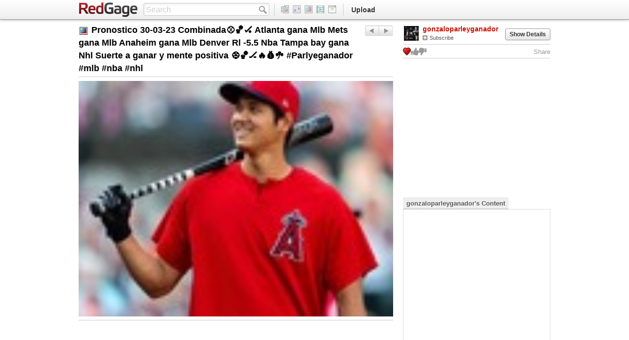

--- FILE ---
content_type: text/html
request_url: http://www.redgage.com/photos/gonzaloparleyganador/pronostico-30-03-23-combinada%e2%9a%be%ef%b8%8f%f0%9f%8f%80%f0%9f%8f%91-atlanta-gana-mlb-mets-gana-mlb-anahe-hje3ga-bAzb9WW.html
body_size: 25419
content:
<!DOCTYPE html>
<html lang="en">

<head>
	<meta charset="utf-8">
        <title>Pronostico 30-03-23  Combinada⚾️🏀🏑 Atlanta gana Mlb Mets gana Mlb Anaheim gana Mlb Denver Rl -5.5 Nba Tampa bay gana Nhl  Suerte a ganar y mente positiva ⚽🏀🏒🔥💰☘️  #Parlyeganador #mlb #nba #nhl | RedGage</title>
	<meta name="description" content="">
	<meta name="author" content="gonzaloparleyganador">
	<meta name="keywords" content="Parlyeganador, mlb, nba, nhl">

	<!-- Le styles -->

<link href="/css/bootstrap.css?ver=1620032961" rel="stylesheet">
<link href="/css/redgage.css?ver=1620032961" rel="stylesheet">
<link href="/css/admin.css?ver=1620032961" rel="stylesheet">
<link href="/css/popup.css?ver=1620032961" rel="stylesheet">
<link href="/css/page/about.css?ver=1620032961" rel="stylesheet">
<link href="/css/page/collection.css?ver=1620032961" rel="stylesheet">
<link href="/css/page/content.css?ver=1620032961" rel="stylesheet">
<link href="/css/page/contest.css?ver=1620032961" rel="stylesheet">
<link href="/css/page/dashboard.css?ver=1620032961" rel="stylesheet">
<link href="/css/page/gettingstarted.css?ver=1620032961" rel="stylesheet">
<link href="/css/page/help.css?ver=1620032961" rel="stylesheet">
<link href="/css/page/main.css?ver=1620032961" rel="stylesheet">
<link href="/css/page/manager.css?ver=1620032961" rel="stylesheet">
<link href="/css/page/multiplier.css?ver=1620032961" rel="stylesheet">
<link href="/css/page/profile.css?ver=1620032961" rel="stylesheet">
<link href="/css/page/upload.css?ver=1620032961" rel="stylesheet">



<link href="/css/jquery.meow.css" rel="stylesheet">
<link href="/css/table.css" rel="stylesheet">
<link rel="stylesheet" href="/js/plugin/fancybox/jquery.fancybox.css?v=2.0.5" type="text/css" media="screen" />
<link rel="stylesheet" href="/js/plugin/fancybox/helpers/jquery.fancybox-buttons.css?v=2.0.5" type="text/css" media="screen" />
<link rel="stylesheet" href="/js/plugin/fancybox/helpers/jquery.fancybox-thumbs.css?v=2.0.5" type="text/css" media="screen" />
<link rel="stylesheet" href="/js/plugin/mediaelement/mediaelementplayer.css?v=2.11.2" type="text/css" media="screen" />
<!--link rel="stylesheet" href="/js/plugin/tiny_mce/themes/advanced/skins/default/ui.css" type="text/css" media="screen" /-->
<!--link rel="stylesheet" href="/js/plugin/tiny_mce/plugins/inlinepopups/skins/clearlooks2/window.css" type="text/css" media="screen" -->
<link rel="stylesheet" href="//code.jquery.com/ui/1.8.24/themes/base/jquery-ui.css">


<!-- Le HTML5 shim, for IE6-8 support of HTML5 elements -->
<!--[if lt IE 9]>
	<script src="//html5shim.googlecode.com/svn/trunk/html5.js"></script>
	<style type="text/css">
		#header #logo{
			background:url(/img/logo.png) no-repeat;
		}
	</style>
<![endif]-->

<!-- Le fav and touch icons -->
<link rel="shortcut icon" href="/favicon.ico">
<link rel="apple-touch-icon" href="/img/apple-touch-icon.png">
<link rel="apple-touch-icon" sizes="72x72" href="/img/apple-touch-icon-72x72.png">
<link rel="apple-touch-icon" sizes="114x114" href="/img/apple-touch-icon-114x114.png">

<script type="text/javascript" charset="utf-8" src="//ajax.googleapis.com/ajax/libs/jquery/1.8.0/jquery.min.js"></script>
<script type="text/javascript" charset="utf-8" src="/js/plugin/jquery.oembed.js"></script>
</head>

<body>

	<header id="header" class="navbar navbar-fixed-top">
	<div class="navbar-inner">
		<div class="container">
			<div class="pull-left" style="min-width:650px">
				<h1><a data-bind="click: main.trigger" id="logo" class="brand" href="/" alt="RedGage">RedGage</a></h1>
				<form id="mainSearch" class="navbar-search pull-left" action="/search" method="POST" onsubmit="return false">
					<input data-bind="searchResult: main.search.searchValue" id="search-input" type="text" value="" class="search-query span3" placeholder="Search">
					<a data-bind="click: main.search.searchInput" class="wIcon search"></a>
				</form>
				<ul id="headerIcons" class="nav pull-left">
					<li><a data-bind="click: main.trigger" href="/"><span class="wIcon all"></span><div class="hoverName">All Content</div></a></li>
					<li><a data-bind="click: main.trigger" href="/blogs/"><span class="wIcon blog"></span><div class="hoverName">Blogs</div></a></li>
					<li><a data-bind="click: main.trigger" href="/photos/"><span class="wIcon photo"></span><div class="hoverName">Photos</div></a></li>
					<li><a data-bind="click: main.trigger" href="/videos/"><span class="wIcon video"></span><div class="hoverName">Videos</div></a></li>
					<li><a data-bind="click: main.trigger" href="/links/"><span class="wIcon link"></span><div class="hoverName">Links</div></a></li>
				</ul>
				<ul class="nav pull-left">
					<li><a data-bind="click: main.trigger" href="/upload/">Upload</a></li>
				</ul>
			</div>
			<ul id="header-loading" class="headerLoading nav pull-right">
				<li></li>
				<img src="/img/icons/loading16.gif"/>
			</ul>
			<ul id="header-logged-out" class="headerLoggedOut nav pull-right" style="display: none">
				<li><a data-bind="click: access.popupLogin" class="triggerPopupLogin" tabindex="0">Login</a></li>
				<li class="divider-vertical"></li>
				<li class="headerSignup"><a class="" data-bind="click: signup.popupSignUp" tabindex="0">Sign Up</a></li>
			</ul>
			<ul id="header-logged-in" class="headerLoggedIn nav pull-right" style="display: none">
				<li><a data-bind="click: main.trigger" href="/dashboard">Dashboard</a></li>
					<li data-bind="visible: notificationCounters.total() > 0">
						<a href="/dashboard" data-bind="click: main.trigger, text: notificationCounters.total" class="noticeNumber"></a>
					</li>
				<li class="divider-vertical"></li>
				<li class="dropdown">
					<a id="userDropdown" class="dropdown-toggle" data-toggle="dropdown"><span class="username"></span><b class="caret"></b></a>
					<ul class="dropdown-menu">
						<li><a data-bind="click: main.trigger" id="ddUser" href="/">Profile</a></li>
						<li class="divider"></li>
						<li><a data-bind="click: main.trigger" href="/money/">Money Balance</a></li>
						<li><a data-bind="click: main.trigger" href="/managecontent/">Manage Content</a></li>
						<li><a data-bind="click: main.trigger" href="/editfriends/">Edit Friends</a></li>
						<li><a data-bind="click: main.trigger" href="/account">Account Settings</a></li>
						<li><a data-bind="click: access.logout" class="triggerActionLogout">Log Out</a></li>
					</ul>
				</li>
			</ul>
		</div>
	</div>
</header>

<div class="testingOverlay"></div>

<style type="text/css">
@media (-webkit-min-device-pixel-ratio: 2), (min-resolution: 192dpi) {
	#header #logo{
		background-image:url(/img/logo@2x.png);
		background-size:122px 32px;
	}
	.wIcon, .btnWrap .btnSocialPopover .btnSocialPopoverTriangle, .nav.featuredNav li a{
		background-image:url(/img/icons/icons@2x.png);
		background-size:300px 340px;
	}
	.wIcon.blogLg, .wIcon.photoLg, .wIcon.videoLg, .wIcon.linkLg{
		background-image:url(/img/icons/uploadicons@2x.png);
		background-size:240px 52px;
	}
	.nav.contentNav li a.contentNavNext, .nav.contentNav li a.contentNavPrev, .nav.contentNav li a.contentNavExpand{
		background-image:url(/img/icons/contentNav@2x.png);
		background-size:72px 84px;
	}
}
</style>


	<div class="pitchBanner pitchBannerSm">
	<div class="container">
		<a class="wIcon close white"></a>
		<h3 class="pull-left">RedGage is the best way to earn real money from your photos, videos, blogs, and links.</h3>
		<div class="btnGroup pull-right">
			<a class="btn btnDulltriggerPopupPromoVideo">View the Video</a>
			<a class="btn btn-danger triggerPopupSignup">Sign Up</a>
		</div>
	</div>
</div>

	<div id="wrapper" class="wrapContent container">
		<div class="row">
		  <!-- CONTENT -->
			<input id="meta-template-version" type="hidden" value="Ltx+VbPWsQi+VZEsbqUKUQ==" />
<input id="meta-template-version-signature" type="hidden" value="474CD0C0EDFF" />

<div id="primaryContent" class="primary primaryContent pull-left span8">
    <!-- CONTENT (INCLUDES CONTENT NAV) -->
<h3 class="pageHeading pageHeadingphoto">
	<span class="wIcon photo"></span>
    
    <span id="content-title">Pronostico 30-03-23  Combinada⚾️🏀🏑 Atlanta gana Mlb Mets gana Mlb Anaheim gana Mlb Denver Rl -5.5 Nba Tampa bay gana Nhl  Suerte a ganar y mente positiva ⚽🏀🏒🔥💰☘️  #Parlyeganador #mlb #nba #nhl</span>
	<div class="nav contentNav">
    

    <li><a class="contentNavPrev" id="content-next" data-bind="click: main.trigger"
           href="https://api.redgage.com/_r/content/nav/next/1804161326324317061120" title="Next page">Next</a></li>
    <li><a class="contentNavNext" id="content-previous" data-bind="click: main.trigger"
           href="https://api.redgage.com/_r/content/nav/prev/1804161326324317061120" title="Previous page">Previous</a></li>

    
</div>

</h3>

<div class="photoEntry">
    
        <div class="photoEntry">

	<div class="photoNoScript">
		<img src="/photos/gonzaloparleyganador/thumbnails/1804161326324317061120.jpg" alt="Pronostico 30-03-23  Combinada⚾️🏀🏑 Atlanta gana Mlb Mets gana Mlb Anaheim gana Mlb Denver Rl -5.5 Nba Tampa bay gana Nhl  Suerte a ganar y mente positiva ⚽🏀🏒🔥💰☘️  #Parlyeganador #mlb #nba #nhl"/>
	</div>
	<div class="photoScript">
		<a class="photoEntryLink fancybox" href="/photos/gonzaloparleyganador/images/1804161326324317061120.jpg">
			<img src="" alt="Pronostico 30-03-23  Combinada⚾️🏀🏑 Atlanta gana Mlb Mets gana Mlb Anaheim gana Mlb Denver Rl -5.5 Nba Tampa bay gana Nhl  Suerte a ganar y mente positiva ⚽🏀🏒🔥💰☘️  #Parlyeganador #mlb #nba #nhl">
		</a>
	</div>

</div>

    
</div>



<!-- META -->
<!--
<div class="row metaRow">
	<div class="pull-left">
		<div class="ratingWrap pull-left">
			<div class="rating pull-left triggerPopupLogin"></div>
			<span class="count">
                            <span data-bind="text: content.rated">0</span>
                            Rating<span data-bind="visible: content.rated()>1">s</span>
                        </span>
		</div>
		<div class="favWrap pull-left">
		    <a class="wIcon fav triggerPopupLogin" rel="tooltip" data-original-title="Save to favorites"
                       data-bind="click: content.favorite,
                                  css: {dull: !main.content.unfavorite()}"
                       ></a>
			<span class="count" data-bind="text: content.favorited">0</span>
		</div>
		<div class="viewsWrap pull-left	">
			<span class="wIcon views"></span>
			<span class="count" data-bind="text: content.viewed">1</span>
		</div>
	</div>
	<div class="pull-right">
		<a class="btn btnPlain shareLink dull">Share</a>
		<a class="btn btnPlain flagLink triggerPopupLogin triggerPopupFlagContent" rel="tooltip" data-original-title="Flag as inappropriate"><span class="wIcon flag"></span></a>
	</div>
</div>
-->

<!-- SHARE/ADROW (DOESN'T NEED REGENRATION PER CONTENT PAGE) -->
<div class="notice rateNotice">
    <div class="noticeText">
        <span class="wIcon rate"></span>Thanks. Your rating has been saved.
        <a class="wIcon close"></a>
    </div>
</div>

<div class="favNotice notice" data-bind="visible: $.inArray(content.contentId(), main.social.favorites())>=0">
    <div class="noticeText">
        <span class="wIcon fav"></span>You've added this content to your <a class="noRedBg">favorites</a>.
        <!--<a class="wIcon close"></a>-->
    </div>
</div>

<div class="shareAdRow">
	<!--
<div class="row shareRow">
	<div class="shareLinkUrl">
		<strong>Full Link: </strong>
		<input data-bind="value : content.shareUrl"type="text" />
		<a class="btn">Shorten URL</a>
	</div>
	<div class="shareButtons">
		<label>Share on:</label>
		<a class="btn" data-bind="click:content.shareTwitter">
			<span class="wIcon twitter"></span>
			Twitter
		</a>
		<a class="btn" data-bind="click:content.shareFacebook">
			<span class="wIcon facebook"></span>
			Facebook
		</a>
		<a class="btn" data-bind="click:content.shareGoogle">
			<span class="wIcon gplus"></span>
			Google+
		</a>
		<a class="btn" data-bind="click:content.shareTumblr">
			<span class="wIcon tumblr"></span>
			Tumblr
		</a>
		<a class="btn" data-bind="click:content.shareStumbleUpon">
			<span class="wIcon stumble"></span>
			Stumbleupon
		</a>
	</div>
</div>
-->
	<div class="row dualAdRow">
	<div class="pull-left">

	<!-- photo ad -->
	<!-- 468 ad -->
<div id="ad468" class="module ad468">
<!-- 468x60 | Content: Photo [async] -->
    <div id="azk42853" data-type="photo"></div>
</div>


	</div>

	<div class="pull-right">

	<!-- photo ad -->
	<!-- 120 ad -->
<div id="ad120" class="module ad120">
<!-- 120x60 | Content: Photo [async] -->
       <div id="azk83945"></div>
</div>


	</div>
</div>
</div>


<!-- COMMENTS -->
<div class="moduleGroup moduleShow contentComments">
    <ul class="nav nav-tabs singleTab">
        <li class="tab tab1 active">
            <a id="loadhtml-content-comments">
                <span data-bind="text: content.commented">0</span>
                Comment<span data-bind="visible: content.commented() != 1">s</span>
            </a>
        </li>
    </ul>
    <div class="tab-content">
        <div class="tab-pane module module1 active">
            <div data-bind="with: content" class="commentResults ajaxParent ajaxNotSetup ajaxHide">
                <div class="result resultUser resultComment desktopOnly" id="comment-form">
                    <a class="thumb pull-left link-to-profile" href="#" data-bind="click: comment.showProfile">
                        <img src="/img/profiles/userm_medium.jpg" alt="" />
                    </a>
                    <div class="details pull-right">
                        <textarea rows="3" placeholder="write your comment..."></textarea>
                    </div>
                    <div class="rightBtnFix">
                        <a data-bind="click: comment.post" class="btn btn-danger pull-right triggerPopupLogin post">Post your comment</a>
                    </div>
                </div>
                <div id="content-comments" class="loadhtml" data-loadhtml-trigger="#loadhtml-content-comments"></div>
                <div class="loadMoreBtn feed">
	<a class="btn">Load More</a>
</div>
            </div>
        </div>
    </div>
</div>


</div>
<div class="secondary secondaryContent pull-right span4">
    <div id="content-details" class="moduleGroup moduleShow contentDetails">
	<div class="contentMeta">
	<div class="result resultMeta">
		<a data-bind="click: main.trigger" href="/gonzaloparleyganador" class="thumb pull-left">
			<img src="/profiles/gonzaloparleyganador/images/profile-small.jpg" alt="" />
		</a>
		<div class="details pull-left">
			<a data-bind="click: main.trigger" href="/gonzaloparleyganador" class="btn btnPlain title">gonzaloparleyganador</a>
			<div>
				<a class="btn btnPlain subscribeLink triggerPopupLogin ajaxParent ajaxNotSetup ajaxLoaded"
                   data-bind="visible: 'gonzaloparleyganador' !=main.username, click:function(){main.subscribeTo('gonzaloparleyganador');}">
					<span class="wIcon subSm"></span>
					Subscribe
				</a>
				<a class="btn btnPlain unsubscribeLink triggerPopupLogin ajaxParent ajaxNotSetup ajaxHide"
                   data-bind="visible: 'gonzaloparleyganador' !=main.username, click:function(){main.unsubscribeFrom('gonzaloparleyganador');}">
					<span class="wIcon subSm"></span>
					Unsubscribe
				</a>
			</div>
		</div>
		<div class="pull-right showDetails">
			<a class="btn mineShow triggerPopupEditContent">Edit</a>
			<a class="btn triggerShowDetails">Show Details</a>
		</div>
		<div class="clearfix"></div>
		<div class="metaActions">
                    
                        <!-- metaActions -->
			<div class="favWrap pull-left">
				<a class="wIcon fav triggerPopupLogin" 
					rel="tooltip" 
					data-original-title="Save to favorites"
					data-bind="click: content.favorite,
					css: {dull: !main.content.unfavorite()}">
				</a>
                <a class="wIcon thumbsupdisabled triggerPopupLogin" 
                	rel="tooltip" 
                	data-original-title="Like"
                	data-bind="click: content.set_like,
                	css: {'thumbsupenabled': main.content.liked()}">
                </a>
            
                <a class="wIcon thumbsdowndisabled triggerPopupLogin" 
                	rel="tooltip" 
                	data-original-title="Dislike"
                	data-bind="click: content.set_dislike,
                	css: {'thumbsdownenabled': main.content.disliked()}">
                </a>
			</div>
			<div class="pull-right">
				<a class="shareLink triggerPopupShare" data-bind="click: content.showSharePopup">Share</a>
			</div>
			<div class="clearfix"></div>
                    
		</div>
	</div>
	<div class="expandedDetails">
		<div class="expandedStats">
                    
			<div class="pull-left">
                <span class="stat statFavorite">
					<i class="icon-heart"></i> <span data-bind="text: content.favorited">0</span>
				</span>
				<span class="stat statLike">
					<i class="icon-thumbs-up"></i> <span data-bind="text: content.likes">0</span>
				</span>
				<span class="stat statDislike">
					<i class="icon-thumbs-down"></i> <span data-bind="text: content.dislikes">0</span>
				</span>
			</div>
			<div class="pull-right">
				<span class="time time-2023-03-31_09:11:51"></span>
			</div>
			<div class="clearfix"></div>
                    
		</div>
		<div class="chunk">
			<h5>Description</h5>
			<p></p>
		</div>
		<div class="chunk tagGroup">
			<h5>Tags</h5>
			<div>
				
					<a href="/tag?q=Parlyeganador" class="btn btnTag">Parlyeganador</a>
				
					<a href="/tag?q=mlb" class="btn btnTag">mlb</a>
				
					<a href="/tag?q=nba" class="btn btnTag">nba</a>
				
					<a href="/tag?q=nhl" class="btn btnTag">nhl</a>
				
			</div>
		</div>
	</div>
    <input id="search-user-input" type="hidden" value="gonzaloparleyganador" />
    <input id="meta-content-id" type="hidden" value="1804161326324317061120" />
    <input id="meta-content-version" type="hidden" value="20230331094935Z1" />
    <input id="meta-content-type" type="hidden" value="photo" />
    <input id="meta-content-url" type="hidden" value="pronostico-30-03-23-combinada%e2%9a%be%ef%b8%8f%f0%9f%8f%80%f0%9f%8f%91-atlanta-gana-mlb-mets-gana-mlb-anahe-hje3ga-bAzb9WW" />
    
</div>

</div>
<div class="earningsBadge">
        
</div>



    <!-- photo ad -->
    <div class="module ad300">
<!-- 300x250 | Content: Photo [async] -->
    <div id="azk69853" data-type="photo"></div>
</div>



<div class="moduleGroup moduleShow">
	<ul class="nav nav-tabs">

		<li class="tab tab1 hide">
			<a>Related</a>
		</li>
		<li class="tab tab2">
			<a id="loadhtml-content-user">
                gonzaloparleyganador's Content
            </a>
		</li>
	</ul>
	<div class="tab-content">
		<div class="tab-pane module module1 active">
			<div class="scrollBg"></div>
			<div class="results contentResults scrolly">
				<div id="related-results">
    
</div>

			</div>
		</div>
		<div class="tab-pane module module2">
            <div class="section scrolly results">
                <div class="noResults feed" style="display:none">
                  <h2>Sorry!</h2>
                	This user has no other content.
                </div>
                <div id="profile-content-user" class="loadhtml" data-loadhtml-trigger="#loadhtml-content-user">
                    <div class="loadingContainer">
                        <img src="/img/icons/loading.gif" />
                    </div>
                </div>
			    <div class="loadMoreBtn feed">
	<a class="btn">Load More</a>
</div>
            </div>
		</div>
	</div>
</div>
<div class="flagContentLink pull-right">
	<a class="btn btnPlain triggerPopupFlagContent">Flag This Content</a>
	<div class="clearfix"></div>
</div>
</div>


		</div>
        
        
        <!-- photo ad -->
        <!-- 728 ad -->
<div id="ad728" class="module ad728">
<!-- 728x90 | Content: Photo [async] -->
    <div id="azk89732" data-type="photo"></div>
</div>

        

	</div> <!-- /container -->

	<!-- FOOTER -->
<div class="footerWrap">
	<footer id="footer" class="footer container">
		<div class="row-fluid">
			<ul class="nav pull-left">
				<li>&copy; <script>document.write(new Date().getFullYear())</script><noscript>2016</noscript> RedGage, LLC</li>
				<li><a data-bind="click: main.trigger" href="/privacy">Privacy Policy</a></li>
				<li><a data-bind="click: main.trigger" href="/terms">Terms of Service</a></li>
			</ul>
			<ul class="nav pull-right">
				<li><a data-bind="click: main.trigger" href="/about">About</a></li>
				<li><a class="hideForTesting" data-bind="click: main.trigger" href="/blog" rel="tooltip" data-original-title="Coming soon">Blog</a></li>
				<li><a data-bind="click: main.trigger" href="/mobile">Mobile</a></li>
				<li><a data-bind="click: main.trigger" href="/help">Help</a></li>
				<li class="social facebook">
					<a alt="RedGage on Facebook" target="_blank" href="https://www.facebook.com/RedGage-124654740986353"></a>
				</li>
				<li class="social twitter">
					<a alt="RedGage on Twitter" target="_blank" href="https://twitter.com/redgage"></a>
				</li>
				<li class="social instagram">
					<a alt="RedGage on Instagram" target="_blank" href="https://www.instagram.com/redgage/"></a>
				</li>
				<li class="social linkedin">
					<a alt="RedGage on Linkedin" target="_blank" href="https://www.linkedin.com/company/redgage-llc"></a>
				</li>
				<li class="social youtube">
					<a alt="RedGage on YouTube" target="_blank" href="https://www.youtube.com/channel/UCb57kTyCV2x2A_-I7ltBlHw"></a>
				</li>
			</ul>
		</div>
	</footer>
</div>


	<!-- Le javascript
	================================================== -->
	<!-- Placed at the end of the document so the pages load faster -->
	<script type="text/javascript" src="http://include.reinvigorate.net/re_.js"></script>
<!-- THE ABOVE SCRIPT MAY NEED TO BE LOADED DIFFERENTLY -->

<script type="text/javascript">
	console.log('Inline Analytics Initiated');

//	Chartbeat
var _sf_startpt=(new Date()).getTime()
var _sf_async_config={};
/** CONFIGURATION START **/
_sf_async_config.uid = 6946;
_sf_async_config.domain = "redgage.com";
/** CONFIGURATION END **/
(function(){
	function loadChartbeat() {
		window._sf_endpt=(new Date()).getTime();
		var e = document.createElement("script");
		e.setAttribute("language", "javascript");
		e.setAttribute("type", "text/javascript");
		e.setAttribute("src",
			(("https:" == document.location.protocol) ?
				"https://a248.e.akamai.net/chartbeat.download.akamai.com/102508/" :
				"http://static.chartbeat.com/") +
				"js/chartbeat.js");
		console.log('Chartbeat...');
		document.body.appendChild(e);
	}
	var oldonload = window.onload;
	window.onload = (typeof window.onload != "function") ?
		loadChartbeat : function() { oldonload(); loadChartbeat(); };
})();


//	Gaug.es
var _gauges = _gauges || [];
(function() {
	var t   = document.createElement('script');
	t.type  = 'text/javascript';
	t.async = true;
	t.id    = 'gauges-tracker';
	t.setAttribute('data-site-id', '5170229b613f5d41ce000108');
	t.src = '//secure.gaug.es/track.js';
	var s = document.getElementsByTagName('script')[0];
	s.parentNode.insertBefore(t, s);
	console.log('Gauges...');
})();

//	Google Analytic
var _gaq = _gaq || [];
  _gaq.push(['_setAccount', 'UA-5900712-1']);
  _gaq.push(['_trackPageview']);

  (function() {
    var ga = document.createElement('script'); ga.type = 'text/javascript'; ga.async = true;
    ga.src = ('https:' == document.location.protocol ? 'https://ssl' : 'http://www') + '.google-analytics.com/ga.js';
    var s = document.getElementsByTagName('script')[0]; s.parentNode.insertBefore(ga, s);
		console.log('Google Analytics...');
  })();

  //	Pingdom
var _prum={
	id: "5166ec20e6e53d5c0d000000"
};
var PRUM_EPISODES=PRUM_EPISODES || {};
PRUM_EPISODES.q=[];
PRUM_EPISODES.mark=function(b, a) {
	PRUM_EPISODES.q.push(["mark", b, a || new Date().getTime()])
};
PRUM_EPISODES.measure = function(b, a) {
	PRUM_EPISODES.q.push(["measure", b, a || new Date().getTime()])
};
PRUM_EPISODES.done = function(a) {
	PRUM_EPISODES.q.push(["done", a])
};
PRUM_EPISODES.mark("firstbyte");
(function() {
	var b = document.getElementsByTagName("script")[0];
	var a = document.createElement("script");
	a.type = "text/javascript";
	a.async = true;
	a.charset = "UTF-8";
	a.src = "//rum-static.pingdom.net/prum.min.js";
	console.log('Pingdom...');
	b.parentNode.insertBefore(a, b)
})();


//	Reinvigorate
try {
	reinvigorate.track("sf395-07t64kuo69");
	console.log('Reinvigorate...');
} catch(err) {}


//	Quancast
var _qevents = _qevents || [];
(function() {
	var elem = document.createElement('script');
	elem.src = (document.location.protocol == "https:" ? "https://secure" : "http://edge") + ".quantserve.com/quant.js";
	elem.async = true;
	elem.type = "text/javascript";
	var scpt = document.getElementsByTagName('script')[0];
	scpt.parentNode.insertBefore(elem, scpt);
	console.log('Quancast...');
})();
_qevents.push({
	qacct:"p-ceUkjGpd9jnew"
});

</script>
<noscript>
<div style="display:none;">
<img src="//pixel.quantserve.com/pixel/p-ceUkjGpd9jnew.gif" border="0" height="1" width="1" alt="Quantcast"/>
</div>
</noscript>


<script id="main-require" rendered="1620032961" data-main="/js/require/main.js" src="/js/require/require-jquery.js"></script>



</body>

</html>
